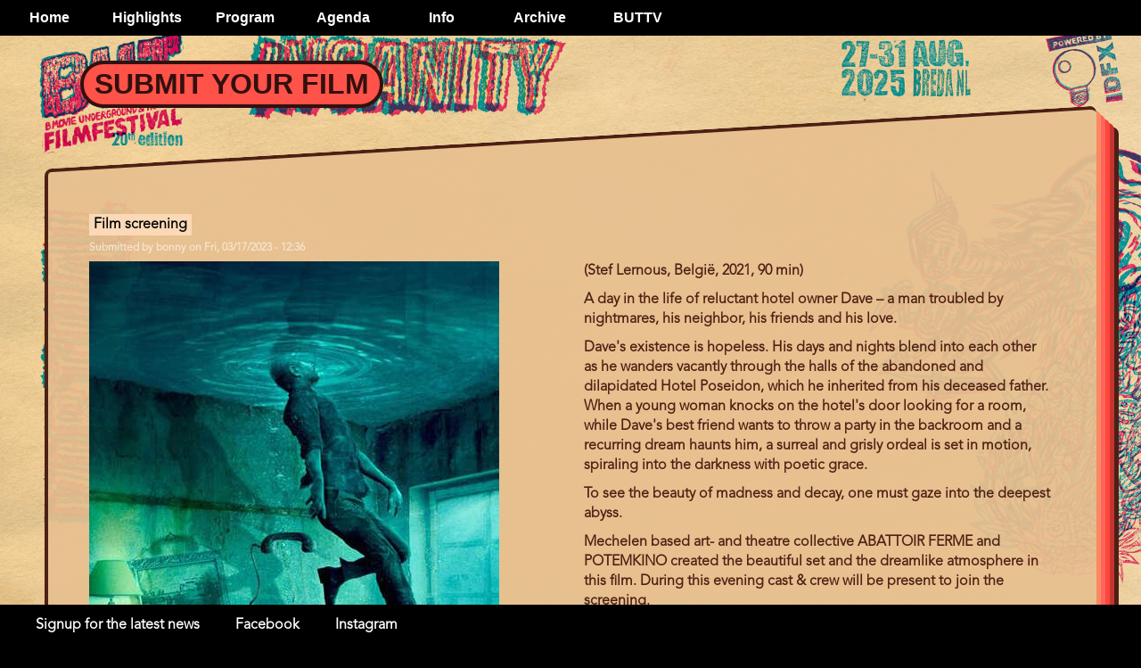

--- FILE ---
content_type: text/html; charset=UTF-8
request_url: https://butff.nl/event/cultfilm-worm-hotel-poseidon
body_size: 4988
content:
<!DOCTYPE html>
<html lang="en" dir="ltr" prefix="content: http://purl.org/rss/1.0/modules/content/  dc: http://purl.org/dc/terms/  foaf: http://xmlns.com/foaf/0.1/  og: http://ogp.me/ns#  rdfs: http://www.w3.org/2000/01/rdf-schema#  schema: http://schema.org/  sioc: http://rdfs.org/sioc/ns#  sioct: http://rdfs.org/sioc/types#  skos: http://www.w3.org/2004/02/skos/core#  xsd: http://www.w3.org/2001/XMLSchema# ">
  <head>
    <meta charset="utf-8" />
<meta name="description" content="(Stef Lernous, België, 2021, 90 min) A day in the life of reluctant hotel owner Dave – a man troubled by nightmares, his neighbor, his friends and his love." />
<link rel="canonical" href="https://butff.nl/event/cultfilm-worm-hotel-poseidon" />
<meta name="robots" content="index, follow" />
<meta name="Generator" content="Drupal 10 (https://www.drupal.org)" />
<meta name="MobileOptimized" content="width" />
<meta name="HandheldFriendly" content="true" />
<meta name="viewport" content="width=device-width, initial-scale=1.0" />
<link rel="alternate" hreflang="en" href="https://butff.nl/event/cultfilm-worm-hotel-poseidon" />
<link rel="icon" href="/sites/default/files/favicon_1.png" type="image/png" />

    <title>Cultfilm @ WORM: Hotel Poseidon | BUT Film Festival</title>
    <link rel="stylesheet" media="all" href="/sites/default/files/css/css_GZTu7tx645q6J9WPALeHvTpnX330W3zQWiLVoYOrwnk.css?delta=0&amp;language=en&amp;theme=butff2024&amp;include=eJw1i1EKwCAMxS7kcMguVF0tQlXwuY_u9JOBfwkh8Zk5hzNcXrRH0gPTtDRxSQkwHwm8uTJAwtje-r1aH7xoVNLysoNhcv23DxSXIn4" />
<link rel="stylesheet" media="all" href="/sites/default/files/css/css_62p5No8ZWD42AzkbbyBJk8EK8GAsXNkJ5dUyQsaS_rg.css?delta=1&amp;language=en&amp;theme=butff2024&amp;include=eJw1i1EKwCAMxS7kcMguVF0tQlXwuY_u9JOBfwkh8Zk5hzNcXrRH0gPTtDRxSQkwHwm8uTJAwtje-r1aH7xoVNLysoNhcv23DxSXIn4" />
<link rel="stylesheet" media="all" href="https://maxcdn.bootstrapcdn.com/bootstrap/3.3.7/css/bootstrap.min.css" />
<link rel="stylesheet" media="all" href="/sites/default/files/css/css_f6aAA00kcx9nkQ41AemfYfMyjexApqUWFZ3oNK7526Q.css?delta=3&amp;language=en&amp;theme=butff2024&amp;include=eJw1i1EKwCAMxS7kcMguVF0tQlXwuY_u9JOBfwkh8Zk5hzNcXrRH0gPTtDRxSQkwHwm8uTJAwtje-r1aH7xoVNLysoNhcv23DxSXIn4" />
<link rel="stylesheet" media="print" href="/sites/default/files/css/css_3JQd2qqiIdFR7EhSv9pAJ2o5vqsrChVj1oZllz1ARrU.css?delta=4&amp;language=en&amp;theme=butff2024&amp;include=eJw1i1EKwCAMxS7kcMguVF0tQlXwuY_u9JOBfwkh8Zk5hzNcXrRH0gPTtDRxSQkwHwm8uTJAwtje-r1aH7xoVNLysoNhcv23DxSXIn4" />
<link rel="stylesheet" media="all" href="/sites/default/files/css/css_4HJyYLYlWpcO-jXCe8YNZlOt4H1mSA6gQmmMLEHy0p4.css?delta=5&amp;language=en&amp;theme=butff2024&amp;include=eJw1i1EKwCAMxS7kcMguVF0tQlXwuY_u9JOBfwkh8Zk5hzNcXrRH0gPTtDRxSQkwHwm8uTJAwtje-r1aH7xoVNLysoNhcv23DxSXIn4" />

    
  </head>
  <body class="butfas butff2024 page-node-5804 path-node page-node-type-event context-event-cultfilm-worm-hotel-poseidon">
        <a href="#main-content" class="visually-hidden focusable skip-link">
      Skip to main content
    </a>
    
      <div class="dialog-off-canvas-main-canvas" data-off-canvas-main-canvas>
    
<div class="layout-container">

  <header id="page-header" role="banner">
      <div class="region region-header">
    <nav role="navigation" aria-labelledby="block-butff2024-mainnavigation-menu" id="block-butff2024-mainnavigation" class="block block-menu closed navigation menu--main">
            
  <h2 class="visually-hidden" id="block-butff2024-mainnavigation-menu">Main navigation</h2>
  

        
              <ul class="menu">
                    <li class="menu-item">
        <a href="/#content-top" data-drupal-link-system-path="&lt;front&gt;">Home</a>
              </li>
                <li class="menu-item menu-item--expanded">
        <a href="/#page-news" data-drupal-link-system-path="&lt;front&gt;">Highlights</a>
                                <ul class="menu">
                    <li class="menu-item menu-item--collapsed">
        <a href="/news" data-drupal-link-system-path="news">News</a>
              </li>
        </ul>
  
              </li>
                <li class="menu-item menu-item--expanded">
        <a href="/program/winter-2026" title="Program menu" data-drupal-link-system-path="node/7932">Program</a>
                                <ul class="menu">
                    <li class="menu-item">
        <a href="https://butff.nl/program/winter-2026" title="BUTFF winter edition 2026">WinterBUTFF 2026</a>
              </li>
                <li class="menu-item">
        <a href="/program/program-2025" title="BUTFF Program timetable 2025" data-drupal-link-system-path="node/7527">BUT Filmfestival 2025: Virtual Insanity!</a>
              </li>
                <li class="menu-item">
        <a href="/node/7096/list?type=film" title="List of all films WinterBUTFF2025" data-drupal-link-query="{&quot;type&quot;:&quot;film&quot;}" data-drupal-link-system-path="node/7096/list">Film A_Z</a>
              </li>
                <li class="menu-item">
        <a href="/node/7069/list?type=perfomance" title="List of all Performance &amp; music acts WinterBUTFF2025" data-drupal-link-query="{&quot;type&quot;:&quot;perfomance&quot;}" data-drupal-link-system-path="node/7069/list">Performance &amp; music A_Z</a>
              </li>
        </ul>
  
              </li>
                <li class="menu-item menu-item--expanded">
        <a href="/events" data-drupal-link-system-path="events">Agenda</a>
                                <ul class="menu">
                    <li class="menu-item">
        <a href="/events" data-drupal-link-system-path="events">Events</a>
              </li>
        </ul>
  
              </li>
                <li class="menu-item menu-item--expanded">
        <a href="/#page-info" title="See the frontpage info section" data-drupal-link-system-path="&lt;front&gt;">Info</a>
                                <ul class="menu">
                    <li class="menu-item">
        <a href="/form/submit-your-film" data-drupal-link-system-path="webform/submit_your_film">Submit your Film</a>
              </li>
                <li class="menu-item">
        <a href="/newsletter/signup" title="Signup to our BUTFF newsletter" data-drupal-link-system-path="node/2625">Signup to newsletter</a>
              </li>
                <li class="menu-item">
        <a href="/tickets-butff-2019">Tickets</a>
              </li>
                <li class="menu-item">
        <a href="/locations" data-drupal-link-system-path="node/1753">Locations</a>
              </li>
                <li class="menu-item">
        <a href="/food-drinks" data-drupal-link-system-path="node/1444">Food &amp; Drinks</a>
              </li>
                <li class="menu-item">
        <a href="/form/volunteers" title="help us build better BUTTS!" data-drupal-link-system-path="webform/2017">Volunteers!</a>
              </li>
                <li class="menu-item">
        <a href="/#block-butff2023-overallinformation" data-drupal-link-system-path="&lt;front&gt;">What is BUTFF?</a>
              </li>
                <li class="menu-item">
        <a href="/form/contact" data-drupal-link-system-path="webform/contact">Contact</a>
              </li>
                <li class="menu-item">
        <a href="/partners-sponsors" title="Partners &amp; sponsors" data-drupal-link-system-path="node/7072">Partners &amp; sponsors</a>
              </li>
        </ul>
  
              </li>
                <li class="menu-item menu-item--expanded">
        <a href="/#page-archive" title="See the frontpage archive section" data-drupal-link-system-path="&lt;front&gt;">Archive</a>
                                <ul class="menu">
                    <li class="menu-item">
        <a href="https://2024.butff.nl" title="Rebel HELL!">BUTFF 2024</a>
              </li>
                <li class="menu-item">
        <a href="https://2023.butff.nl/" title="Now we&#039;re cooking!">BUTFF 2023</a>
              </li>
                <li class="menu-item">
        <a href="https://2022.butff.nl/" title="an Eye for an Eye">BUTFF 2022</a>
              </li>
                <li class="menu-item">
        <a href="https://2021.butff.nl" title="The BUTFF site of 2021">BUTFF 2021</a>
              </li>
                <li class="menu-item">
        <a href="https://2020.butff.nl" title="The site of 2020">BUTFF 2020</a>
              </li>
                <li class="menu-item">
        <a href="https://2019.butff.nl/">BUTFF 2019</a>
              </li>
                <li class="menu-item">
        <a href="http://2018.butff.nl" title="BUTFF2018 archive page">BUTFF 2018</a>
              </li>
                <li class="menu-item">
        <a href="https://2017.butff.nl">BUTFF 2017</a>
              </li>
                <li class="menu-item">
        <a href="http://2016.butff.nl/">BUTFF 2016</a>
              </li>
                <li class="menu-item">
        <a href="http://2015.butff.nl/">BUTFF 2015</a>
              </li>
                <li class="menu-item">
        <a href="http://2014.butff.nl/">BUTFF 2014</a>
              </li>
                <li class="menu-item">
        <a href="http://2013.butff.nl/">BUTFF 2013</a>
              </li>
                <li class="menu-item">
        <a href="http://2012.butff.nl/">BUTFF 2012</a>
              </li>
                <li class="menu-item">
        <a href="http://2011.butff.nl/">BUTFF 2011</a>
              </li>
                <li class="menu-item">
        <a href="http://archief.butff.nl/2011Munchen/blz/homea8a8.html?taal=0">BUTFF 2011 München</a>
              </li>
                <li class="menu-item">
        <a href="http://archief.butff.nl/2010/blz/homea8a8.html?taal=0">BUTFF 2010</a>
              </li>
                <li class="menu-item">
        <a href="http://archief.butff.nl/2009/blz/homea8a8.html?taal=0">BUTFF 2009</a>
              </li>
                <li class="menu-item">
        <a href="http://archief.butff.nl/2008/blz/homea8a8.html?taal=0">BUTFF 2008</a>
              </li>
                <li class="menu-item">
        <a href="http://archief.butff.nl/2007/blz/homea8a8.html?taal=0">BUTFF 2007</a>
              </li>
                <li class="menu-item">
        <a href="http://archief.butff.nl/2006/blz/homea8a8.html?taal=0">BUTFF 2006</a>
              </li>
        </ul>
  
              </li>
                <li class="menu-item">
        <a href="/buttv" data-drupal-link-system-path="buttv">BUTTV</a>
              </li>
        </ul>
  
<div class="menu-toggle">TOGGLE</div>

  </nav>

  </div>

    <div id="mobile-logo" class="show-on-mobile">
      <a href="/" title="Ḧome">
        <img src="/themes/butff2023/favicon.png" alt="BUTFF-logo">
      </a>
    </div>
  </header>

  
     
    
  <main role="main">
    <a id="main-content" tabindex="-1"></a>

    <div id="content-top" class="page no-background">

                <div class="region region-content-top">
    <div id="block-butff2024-homepagebuttons" class="block block-block-content block-block-content1797f076-0015-47f3-8626-33a013f4c3b4">
  
    
      
            <div class="clearfix text-formatted field field--name-body field--type-text-with-summary field--label-hidden field__item"><div id="homepage-buttons">
<ul id="buttons-left">
<li><a href="/form/submit-your-film">Submit your Film</a></li>
</ul>
<ul id="buttons-right">
</ul>
</div>
</div>
      
  </div>

  </div>

                </div>
          <div id="content" class="group page">
      <div class="schuinekant sk1"></div>
          <div class="region region-content">
    <div data-drupal-messages-fallback class="hidden"></div>

<article about="/event/cultfilm-worm-hotel-poseidon" class="node node--type-event node--promoted node--view-mode-full">

  
        <span class="event-type event-type-film-screening">Film screening</span>
    

      <footer class="node__meta">
      
      <div class="node__submitted">
        Submitted by <span class="field field--name-uid field--type-entity-reference field--label-hidden"><span lang="" about="/user/103" typeof="schema:Person" property="schema:name" datatype="">bonny</span></span>
 on <span class="field field--name-created field--type-created field--label-hidden"><time datetime="2023-03-17T12:36:58+01:00" title="Friday, March 17, 2023 - 12:36" class="datetime">Fri, 03/17/2023 - 12:36</time>
</span>
        
      </div>
    </footer>
  
  <div class="node__content row">

                      <div class="col-sm-12 col-md-6">
            <div class="field field--name-field-image field--type-image field--label-hidden field__item">  <img loading="lazy" src="/sites/default/files/styles/huge/public/2023-03/728009-hotel-poseidon-0-460-0-690-crop.jpg?itok=mS10jdiw" width="460" height="690" alt="Cultfilm @ WORM: Hotel Poseidon" typeof="foaf:Image" class="image-style-huge" />


</div>
      </div>
              <div class="col-sm-12 col-md-6">
        
            <div class="clearfix text-formatted field field--name-body field--type-text-with-summary field--label-hidden field__item"><p>(Stef Lernous, België, 2021, 90 min)</p>
<p>A day in the life of reluctant hotel owner Dave – a man troubled by nightmares, his neighbor, his friends and his love.</p>
<p>Dave's existence is hopeless. His days and nights blend into each other as he wanders vacantly through the halls of the abandoned and dilapidated Hotel Poseidon, which he inherited from his deceased father. When a young woman knocks on the hotel's door looking for a room, while Dave's best friend wants to throw a party in the backroom and a recurring dream haunts him, a surreal and grisly ordeal is set in motion, spiraling into the darkness with poetic grace.</p>
<p>To see the beauty of madness and decay, one must gaze into the deepest abyss.</p>
<p>Mechelen based art- and theatre collective ABATTOIR FERME and POTEMKINO created the beautiful set and the dreamlike atmosphere in this film. During this evening cast &amp; crew will be present to join the screening.</p>
<p>See trailer <a href="https://youtu.be/oYG_Q-JF9jU">here</a></p>
<p>Tickets are available at <a href="https://worm.org/production/hotel-poseidon/">Worm</a>.</p>
<p>&nbsp;</p>
</div>
      
        <hr>
        <h4 class="dates-title">Date/Time</h4>
                  <div class="start-date">
                          <span class="from">Wed 19th of April, 20.30</span>
              <span class="dash">&nbsp;-&nbsp;</span>
              <span class="to">23.30hrs.</span>
                      </div>
                <span class="location">
  <div class="field field--name-field-location field--type-entity-reference field--label-visually_hidden">
    <div class="field__label visually-hidden">Location</div>
              <div class="field__item">
<article about="/location/worm-rotterdam" class="node node--type-festival-location node--view-mode-reference">

  
      <h4>
      <a href="/location/worm-rotterdam" rel="bookmark"><span class="field field--name-title field--type-string field--label-hidden">WORM Rotterdam</span>
</a>
    </h4>
    

  
  <div class="node__content">
    
  <div class="field field--name-field-address field--type-string field--label-visually_hidden">
    <div class="field__label visually-hidden">Address</div>
              <div class="field__item">Boomgaardsstraat 71, 3012 Rotterdam, Netherlands</div>
          </div>

  </div>

</article>
</div>
          </div>
</span>
        </div>
        <div class="col-sm-12">
      
    </div>
  </div>

</article>

  </div>

      </div>
    
    
    
    
    
    
  </main>

      <footer id="page-footer" role="contentinfo">
        <div class="region region-footer">
    <div id="block-butff2024-linktothenewslettersignupform" class="block block-block-content block-block-contentab92d387-69da-4974-9db7-0228d6547f08">
  
    
      
            <div class="clearfix text-formatted field field--name-body field--type-text-with-summary field--label-hidden field__item"><style type="text/css">
  #footer-links{
    list-style: none;
    padding: 5px 20px;
    margin: 0;
  }
#footer-links li.link{
    display: inline-block;
    float: left;
    padding: 0 20px;
    margin: 0;
  }
</style>
<ul id="footer-links">
<li class="link"><a href="/newsletter/signup">Signup for the latest news</a></li>
<li class="link"><a href="https://nl-nl.facebook.com/BUTFilmFestival" target="_blank">Facebook</a></li>
<li class="link"><a href="https://instagram.com/BUTFilmFestival" target="_blank">Instagram</a></li>
</ul></div>
      
  </div>

  </div>

    </footer>
  
</div>

  </div>

    
    <script type="application/json" data-drupal-selector="drupal-settings-json">{"path":{"baseUrl":"\/","pathPrefix":"","currentPath":"node\/5804","currentPathIsAdmin":false,"isFront":false,"currentLanguage":"en"},"pluralDelimiter":"\u0003","suppressDeprecationErrors":true,"ajaxPageState":{"libraries":"eJw9i1EKgCAQBS9kFNKF1loXYVfDZx92-iSwv3nzmHC3GP3m9zUmtasWqWQu_Fa0BNIFrWvK4g4loK-BwJONARLG3Lmc4yuVB1UjTQ87dDS2L3sBOCoqWA","theme":"butff2024","theme_token":null},"ajaxTrustedUrl":[],"user":{"uid":0,"permissionsHash":"ad08c570c95e113397c88d4ad7d005868b97407f741955938155b7f4b234c72a"}}</script>
<script src="/sites/default/files/js/js_97MMWDb1p2HNAzYQRG1csfJEmxsKqKjY7dkQTDg_3dU.js?scope=footer&amp;delta=0&amp;language=en&amp;theme=butff2024&amp;include=eJxLKi1JSzMyMDLRT8vMyS0oyk8vSszVSYKLpufkJyXm6BaXVOZk5qUDAH3XEJE"></script>
<script src="https://maxcdn.bootstrapcdn.com/bootstrap/3.3.7/js/bootstrap.min.js"></script>
<script src="/sites/default/files/js/js_n1hkYmK3Wf62LPNUyd8TSJz9Ixg2aeSAC4b5TO_K2XA.js?scope=footer&amp;delta=2&amp;language=en&amp;theme=butff2024&amp;include=eJxLKi1JSzMyMDLRT8vMyS0oyk8vSszVSYKLpufkJyXm6BaXVOZk5qUDAH3XEJE"></script>


  </body>
</html>


--- FILE ---
content_type: text/javascript
request_url: https://butff.nl/sites/default/files/js/js_n1hkYmK3Wf62LPNUyd8TSJz9Ixg2aeSAC4b5TO_K2XA.js?scope=footer&delta=2&language=en&theme=butff2024&include=eJxLKi1JSzMyMDLRT8vMyS0oyk8vSszVSYKLpufkJyXm6BaXVOZk5qUDAH3XEJE
body_size: 601
content:
/* @license GPL-2.0-or-later https://www.drupal.org/licensing/faq */
(function($,Drupal){Drupal.behaviors.butff2023={attach:function(context,settings){$('#page-header',context).once('page-anchors').each(function(){$('header a[href*="#"]:not([href="#"])').click(function(){if(location.pathname.replace(/^\//,'')==this.pathname.replace(/^\//,'')&&location.hostname==this.hostname){var target=$(this.hash);target=target.length?target:$('[name='+this.hash.slice(1)+']');if(target.length){$('html, body').animate({scrollTop:target.position().top-20},400);return false;}}});});function addMobileToggle(){$('div.menu-toggle').click(function(){toggleMenu();});}function toggleMenu(){$('.block-menu').toggleClass('closed').toggleClass('open');}addMobileToggle();$('#block-mailchimpsubscriptionformnewslettersignup .form-item label').each(function(i){var label=$(this);label.hide();var value=label.text();label.parent().find('input').attr('placeholder',value);});}};})(jQuery,Drupal);;
(function($,Drupal){Drupal.behaviors.sidebar={attach:function(context,settings){$('#sidebar-toggle').once('bind-add').each(function(){$(this).click(function(){$('#sidebar-first').toggleClass('collapsed');});});}};})(jQuery,Drupal);;
